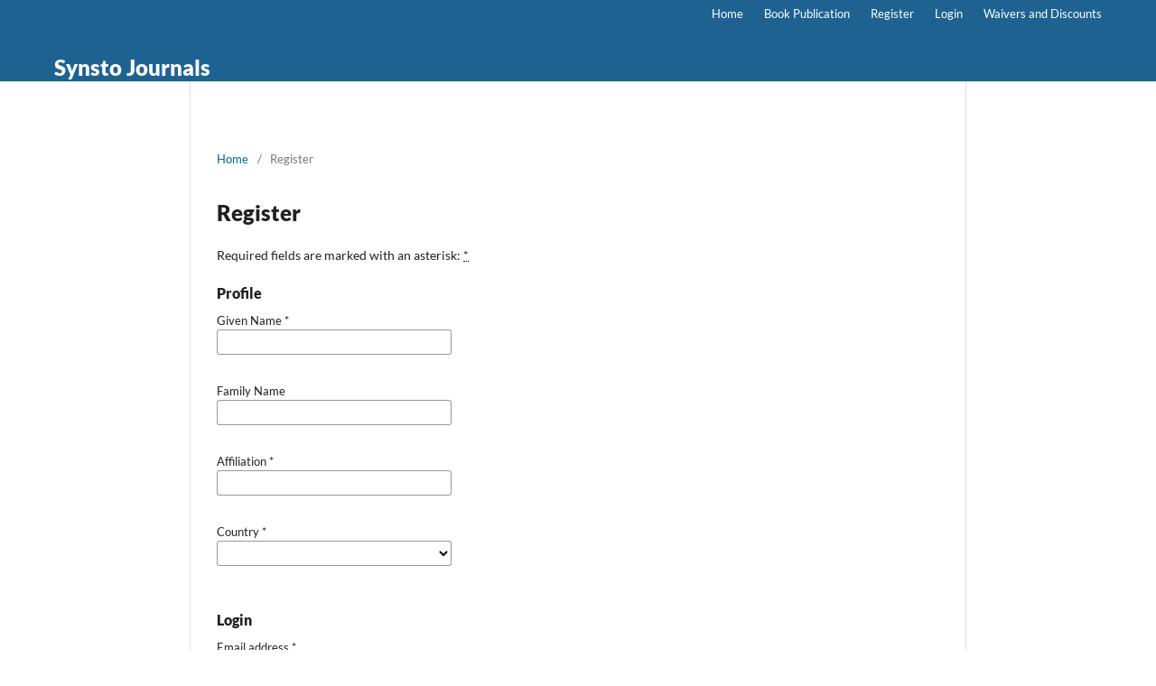

--- FILE ---
content_type: text/html; charset=utf-8
request_url: https://synstojournals.com/index/user/register?source=
body_size: 5393
content:
<!DOCTYPE html>
<html lang="en" xml:lang="en">
<head>
	<meta charset="utf-8">
	<meta name="viewport" content="width=device-width, initial-scale=1.0">
	<title>
		Register
					</title>

	
<meta name="generator" content="Open Journal Systems 3.5.0.0" />
	<link rel="stylesheet" href="https://synstojournals.com/index/$$$call$$$/page/page/css?name=stylesheet" type="text/css" /><link rel="stylesheet" href="https://synstojournals.com/index/$$$call$$$/page/page/css?name=font" type="text/css" /><link rel="stylesheet" href="https://synstojournals.com/lib/pkp/styles/fontawesome/fontawesome.css?v=3.5.0.0" type="text/css" /><link rel="stylesheet" href="https://synstojournals.com/plugins/themes/default/js/lib/swiper/swiper-bundle.min.css?v=3.5.0.0" type="text/css" />
</head>
<body class="pkp_page_user pkp_op_register" dir="ltr">

	<div class="pkp_structure_page">

				<header class="pkp_structure_head" id="headerNavigationContainer" role="banner">
						 <nav class="cmp_skip_to_content" aria-label="Jump to content links">
	<a href="#pkp_content_main">Skip to main content</a>
	<a href="#siteNav">Skip to main navigation menu</a>
		<a href="#pkp_content_footer">Skip to site footer</a>
</nav>

			<div class="pkp_head_wrapper">

				<div class="pkp_site_name_wrapper">
					<button class="pkp_site_nav_toggle">
						<span>Open Menu</span>
					</button>
										<div class="pkp_site_name">
																<a href="						https://synstojournals.com/index/index
					" class="is_text">Synsto Journals</a>
										</div>
				</div>

				
				<nav class="pkp_site_nav_menu" aria-label="Site Navigation">
					<a id="siteNav"></a>
					<div class="pkp_navigation_primary_row">
						<div class="pkp_navigation_primary_wrapper">
																			
				

																				</div>
					</div>
					<div class="pkp_navigation_user_wrapper" id="navigationUserWrapper">
							<ul id="navigationUser" class="pkp_navigation_user pkp_nav_list">
								<li class="profile">
				<a href="https://www.synstojournals.com">
					Home
				</a>
							</li>
															<li class="profile">
				<a href="https://synstojournals.com/index/book-publication">
					Book Publication
				</a>
							</li>
								<li class="profile">
				<a href="https://synstojournals.com/index/user/register">
					Register
				</a>
							</li>
								<li class="profile">
				<a href="https://synstojournals.com/index/login">
					Login
				</a>
							</li>
								<li class="profile">
				<a href="https://synstojournals.com/index/waivers-and-discounts">
					Waivers and Discounts
				</a>
							</li>
										</ul>

					</div>
				</nav>
			</div><!-- .pkp_head_wrapper -->
		</header><!-- .pkp_structure_head -->

						<div class="pkp_structure_content">
			<div class="pkp_structure_main" role="main">
				<a id="pkp_content_main"></a>


<div class="page page_register">
	<nav class="cmp_breadcrumbs" role="navigation">
	<ol>
		<li>
			<a href="https://synstojournals.com/index/index">
				Home
			</a>
			<span class="separator">/</span>
		</li>
		<li class="current">
			<span aria-current="page">
									Register
							</span>
		</li>
	</ol>
</nav>

	<h1>
		Register
	</h1>

	<p>
		Required fields are marked with an asterisk: <abbr class="required" title="required">*</abbr>
	</p>

	<form class="cmp_form register" id="register" method="post" action="https://synstojournals.com/index/user/register" role="form">
		
		<input type="hidden" name="csrfToken" value="CbQ2krsH6yIIbq5E4fzzwg8ylxIsbYGoSx6aj5Ti" />

		
		
		<fieldset class="identity">
	<legend>
		Profile
	</legend>
	<div class="fields">
		<div class="given_name">
			<label>
				<span class="label">
					Given Name
					<span class="required" aria-hidden="true">*</span>
					<span class="pkp_screen_reader">
						Required
					</span>
				</span>
				<input type="text" name="givenName" autocomplete="given-name" id="givenName" value="" maxlength="255" required aria-required="true">
			</label>
		</div>
		<div class="family_name">
			<label>
				<span class="label">
					Family Name
				</span>
				<input type="text" name="familyName" autocomplete="family-name" id="familyName" value="" maxlength="255">
			</label>
		</div>
		<div class="affiliation">
			<label>
				<span class="label">
					Affiliation
					<span class="required" aria-hidden="true">*</span>
					<span class="pkp_screen_reader">
						Required
					</span>
				</span>
				<input type="text" name="affiliation" autocomplete="organization" id="affiliation" value="" required aria-required="true">
			</label>
		</div>
		<div class="country">
			<label>
				<span class="label">
					Country
					<span class="required" aria-hidden="true">*</span>
					<span class="pkp_screen_reader">
						Required
					</span>
				</span>
				<select name="country" id="country" autocomplete="country-name" required aria-required="true">
					<option></option>
					<option value="AF">Afghanistan</option>
<option value="AL">Albania</option>
<option value="DZ">Algeria</option>
<option value="AS">American Samoa</option>
<option value="AD">Andorra</option>
<option value="AO">Angola</option>
<option value="AI">Anguilla</option>
<option value="AQ">Antarctica</option>
<option value="AG">Antigua and Barbuda</option>
<option value="AR">Argentina</option>
<option value="AM">Armenia</option>
<option value="AW">Aruba</option>
<option value="AU">Australia</option>
<option value="AT">Austria</option>
<option value="AZ">Azerbaijan</option>
<option value="BS">Bahamas</option>
<option value="BH">Bahrain</option>
<option value="BD">Bangladesh</option>
<option value="BB">Barbados</option>
<option value="BY">Belarus</option>
<option value="BE">Belgium</option>
<option value="BZ">Belize</option>
<option value="BJ">Benin</option>
<option value="BM">Bermuda</option>
<option value="BT">Bhutan</option>
<option value="BO">Bolivia, Plurinational State of</option>
<option value="BQ">Bonaire, Sint Eustatius and Saba</option>
<option value="BA">Bosnia and Herzegovina</option>
<option value="BW">Botswana</option>
<option value="BV">Bouvet Island</option>
<option value="BR">Brazil</option>
<option value="IO">British Indian Ocean Territory</option>
<option value="BN">Brunei Darussalam</option>
<option value="BG">Bulgaria</option>
<option value="BF">Burkina Faso</option>
<option value="BI">Burundi</option>
<option value="CV">Cabo Verde</option>
<option value="KH">Cambodia</option>
<option value="CM">Cameroon</option>
<option value="CA">Canada</option>
<option value="KY">Cayman Islands</option>
<option value="CF">Central African Republic</option>
<option value="TD">Chad</option>
<option value="CL">Chile</option>
<option value="CN">China</option>
<option value="CX">Christmas Island</option>
<option value="CC">Cocos (Keeling) Islands</option>
<option value="CO">Colombia</option>
<option value="KM">Comoros</option>
<option value="CG">Congo</option>
<option value="CD">Congo, The Democratic Republic of the</option>
<option value="CK">Cook Islands</option>
<option value="CR">Costa Rica</option>
<option value="HR">Croatia</option>
<option value="CU">Cuba</option>
<option value="CW">Curaçao</option>
<option value="CY">Cyprus</option>
<option value="CZ">Czechia</option>
<option value="CI">Côte d'Ivoire</option>
<option value="DK">Denmark</option>
<option value="DJ">Djibouti</option>
<option value="DM">Dominica</option>
<option value="DO">Dominican Republic</option>
<option value="EC">Ecuador</option>
<option value="EG">Egypt</option>
<option value="SV">El Salvador</option>
<option value="GQ">Equatorial Guinea</option>
<option value="ER">Eritrea</option>
<option value="EE">Estonia</option>
<option value="SZ">Eswatini</option>
<option value="ET">Ethiopia</option>
<option value="FK">Falkland Islands (Malvinas)</option>
<option value="FO">Faroe Islands</option>
<option value="FJ">Fiji</option>
<option value="FI">Finland</option>
<option value="FR">France</option>
<option value="GF">French Guiana</option>
<option value="PF">French Polynesia</option>
<option value="TF">French Southern Territories</option>
<option value="GA">Gabon</option>
<option value="GM">Gambia</option>
<option value="GE">Georgia</option>
<option value="DE">Germany</option>
<option value="GH">Ghana</option>
<option value="GI">Gibraltar</option>
<option value="GR">Greece</option>
<option value="GL">Greenland</option>
<option value="GD">Grenada</option>
<option value="GP">Guadeloupe</option>
<option value="GU">Guam</option>
<option value="GT">Guatemala</option>
<option value="GG">Guernsey</option>
<option value="GN">Guinea</option>
<option value="GW">Guinea-Bissau</option>
<option value="GY">Guyana</option>
<option value="HT">Haiti</option>
<option value="HM">Heard Island and McDonald Islands</option>
<option value="VA">Holy See (Vatican City State)</option>
<option value="HN">Honduras</option>
<option value="HK">Hong Kong</option>
<option value="HU">Hungary</option>
<option value="IS">Iceland</option>
<option value="IN">India</option>
<option value="ID">Indonesia</option>
<option value="IR">Iran, Islamic Republic of</option>
<option value="IQ">Iraq</option>
<option value="IE">Ireland</option>
<option value="IM">Isle of Man</option>
<option value="IL">Israel</option>
<option value="IT">Italy</option>
<option value="JM">Jamaica</option>
<option value="JP">Japan</option>
<option value="JE">Jersey</option>
<option value="JO">Jordan</option>
<option value="KZ">Kazakhstan</option>
<option value="KE">Kenya</option>
<option value="KI">Kiribati</option>
<option value="KP">Korea, Democratic People's Republic of</option>
<option value="KR">Korea, Republic of</option>
<option value="KW">Kuwait</option>
<option value="KG">Kyrgyzstan</option>
<option value="LA">Lao People's Democratic Republic</option>
<option value="LV">Latvia</option>
<option value="LB">Lebanon</option>
<option value="LS">Lesotho</option>
<option value="LR">Liberia</option>
<option value="LY">Libya</option>
<option value="LI">Liechtenstein</option>
<option value="LT">Lithuania</option>
<option value="LU">Luxembourg</option>
<option value="MO">Macao</option>
<option value="MG">Madagascar</option>
<option value="MW">Malawi</option>
<option value="MY">Malaysia</option>
<option value="MV">Maldives</option>
<option value="ML">Mali</option>
<option value="MT">Malta</option>
<option value="MH">Marshall Islands</option>
<option value="MQ">Martinique</option>
<option value="MR">Mauritania</option>
<option value="MU">Mauritius</option>
<option value="YT">Mayotte</option>
<option value="MX">Mexico</option>
<option value="FM">Micronesia, Federated States of</option>
<option value="MD">Moldova, Republic of</option>
<option value="MC">Monaco</option>
<option value="MN">Mongolia</option>
<option value="ME">Montenegro</option>
<option value="MS">Montserrat</option>
<option value="MA">Morocco</option>
<option value="MZ">Mozambique</option>
<option value="MM">Myanmar</option>
<option value="NA">Namibia</option>
<option value="NR">Nauru</option>
<option value="NP">Nepal</option>
<option value="NL">Netherlands</option>
<option value="NC">New Caledonia</option>
<option value="NZ">New Zealand</option>
<option value="NI">Nicaragua</option>
<option value="NE">Niger</option>
<option value="NG">Nigeria</option>
<option value="NU">Niue</option>
<option value="NF">Norfolk Island</option>
<option value="MK">North Macedonia</option>
<option value="MP">Northern Mariana Islands</option>
<option value="NO">Norway</option>
<option value="OM">Oman</option>
<option value="PK">Pakistan</option>
<option value="PW">Palau</option>
<option value="PS">Palestine, State of</option>
<option value="PA">Panama</option>
<option value="PG">Papua New Guinea</option>
<option value="PY">Paraguay</option>
<option value="PE">Peru</option>
<option value="PH">Philippines</option>
<option value="PN">Pitcairn</option>
<option value="PL">Poland</option>
<option value="PT">Portugal</option>
<option value="PR">Puerto Rico</option>
<option value="QA">Qatar</option>
<option value="RO">Romania</option>
<option value="RU">Russian Federation</option>
<option value="RW">Rwanda</option>
<option value="RE">Réunion</option>
<option value="BL">Saint Barthélemy</option>
<option value="SH">Saint Helena, Ascension and Tristan da Cunha</option>
<option value="KN">Saint Kitts and Nevis</option>
<option value="LC">Saint Lucia</option>
<option value="MF">Saint Martin (French part)</option>
<option value="PM">Saint Pierre and Miquelon</option>
<option value="VC">Saint Vincent and the Grenadines</option>
<option value="WS">Samoa</option>
<option value="SM">San Marino</option>
<option value="ST">Sao Tome and Principe</option>
<option value="SA">Saudi Arabia</option>
<option value="SN">Senegal</option>
<option value="RS">Serbia</option>
<option value="SC">Seychelles</option>
<option value="SL">Sierra Leone</option>
<option value="SG">Singapore</option>
<option value="SX">Sint Maarten (Dutch part)</option>
<option value="SK">Slovakia</option>
<option value="SI">Slovenia</option>
<option value="SB">Solomon Islands</option>
<option value="SO">Somalia</option>
<option value="ZA">South Africa</option>
<option value="GS">South Georgia and the South Sandwich Islands</option>
<option value="SS">South Sudan</option>
<option value="ES">Spain</option>
<option value="LK">Sri Lanka</option>
<option value="SD">Sudan</option>
<option value="SR">Suriname</option>
<option value="SJ">Svalbard and Jan Mayen</option>
<option value="SE">Sweden</option>
<option value="CH">Switzerland</option>
<option value="SY">Syrian Arab Republic</option>
<option value="TW">Taiwan, Province of China</option>
<option value="TJ">Tajikistan</option>
<option value="TZ">Tanzania, United Republic of</option>
<option value="TH">Thailand</option>
<option value="TL">Timor-Leste</option>
<option value="TG">Togo</option>
<option value="TK">Tokelau</option>
<option value="TO">Tonga</option>
<option value="TT">Trinidad and Tobago</option>
<option value="TN">Tunisia</option>
<option value="TM">Turkmenistan</option>
<option value="TC">Turks and Caicos Islands</option>
<option value="TV">Tuvalu</option>
<option value="TR">Türkiye</option>
<option value="UG">Uganda</option>
<option value="UA">Ukraine</option>
<option value="AE">United Arab Emirates</option>
<option value="GB">United Kingdom</option>
<option value="US">United States</option>
<option value="UM">United States Minor Outlying Islands</option>
<option value="UY">Uruguay</option>
<option value="UZ">Uzbekistan</option>
<option value="VU">Vanuatu</option>
<option value="VE">Venezuela, Bolivarian Republic of</option>
<option value="VN">Viet Nam</option>
<option value="VG">Virgin Islands, British</option>
<option value="VI">Virgin Islands, U.S.</option>
<option value="WF">Wallis and Futuna</option>
<option value="EH">Western Sahara</option>
<option value="YE">Yemen</option>
<option value="ZM">Zambia</option>
<option value="ZW">Zimbabwe</option>
<option value="AX">Åland Islands</option>

				</select>
			</label>
		</div>
	</div>
</fieldset>

<fieldset class="login">
	<legend>
		Login
	</legend>
	<div class="fields">
		<div class="email">
			<label>
				<span class="label">
					Email address
					<span class="required" aria-hidden="true">*</span>
					<span class="pkp_screen_reader">
						Required
					</span>
				</span>
				<input type="email" name="email" id="email" value="" maxlength="90" required aria-required="true" autocomplete="email">
			</label>
		</div>
		<div class="username">
			<label>
				<span class="label">
					Username
					<span class="required" aria-hidden="true">*</span>
					<span class="pkp_screen_reader">
						Required
					</span>
				</span>
				<input type="text" name="username" id="username" value="" maxlength="32" required aria-required="true" autocomplete="username">
			</label>
		</div>
		<div class="password">
			<label>
				<span class="label">
					Password
					<span class="required" aria-hidden="true">*</span>
					<span class="pkp_screen_reader">
						Required
					</span>
				</span>
				<input type="password" name="password" id="password" password="true" maxlength="32" required aria-required="true" autocomplete="new-password">
			</label>
		</div>
		<div class="password">
			<label>
				<span class="label">
					Repeat password
					<span class="required" aria-hidden="true">*</span>
					<span class="pkp_screen_reader">
						Required
					</span>
				</span>
				<input type="password" name="password2" id="password2" password="true" maxlength="32" required aria-required="true" autocomplete="new-password">
			</label>
		</div>
	</div>
</fieldset>

				
		
		<fieldset name="contexts">
		<legend>
			Which journals on this site would you like to register with?
		</legend>
		<div class="fields">
			<div id="contextOptinGroup" class="context_optin">
				<ul class="contexts">
																							<li class="context">
							<div class="name">
								Innovative Research in Biotechnology
							</div class="name">
							<fieldset class="roles">
								<legend>
									Request the following roles.
								</legend>
																																					<label>
											<input type="checkbox" name="readerGroup[17]">
											Reader
										</label>
																																																																<label>
											<input type="checkbox" name="reviewerGroup[16]">
											Reviewer
										</label>
																																		</fieldset>
																						<div class="context_privacy ">
									<label>
										<input type="checkbox" name="privacyConsent[1]" id="privacyConsent[1]" value="1">
																				Yes, I agree to have my data collected and stored according to this journal's <a href="https://synstojournals.com/biotech/about/privacy" target="_blank">privacy statement</a>.
									</label>
								</div>
													</li>
																							<li class="context">
							<div class="name">
								Journal of Advance Multidisciplinary Research
							</div class="name">
							<fieldset class="roles">
								<legend>
									Request the following roles.
								</legend>
																																					<label>
											<input type="checkbox" name="readerGroup[68]">
											Reader
										</label>
																																																																<label>
											<input type="checkbox" name="reviewerGroup[67]">
											Reviewer
										</label>
																																		</fieldset>
																						<div class="context_privacy ">
									<label>
										<input type="checkbox" name="privacyConsent[4]" id="privacyConsent[4]" value="1">
																				Yes, I agree to have my data collected and stored according to this journal's <a href="https://synstojournals.com/multi/about/privacy" target="_blank">privacy statement</a>.
									</label>
								</div>
													</li>
																							<li class="context">
							<div class="name">
								Synsto Journal of Law
							</div class="name">
							<fieldset class="roles">
								<legend>
									Request the following roles.
								</legend>
																																					<label>
											<input type="checkbox" name="readerGroup[51]">
											Reader
										</label>
																																																																<label>
											<input type="checkbox" name="reviewerGroup[50]">
											Reviewer
										</label>
																																		</fieldset>
																						<div class="context_privacy ">
									<label>
										<input type="checkbox" name="privacyConsent[3]" id="privacyConsent[3]" value="1">
																				Yes, I agree to have my data collected and stored according to this journal's <a href="https://synstojournals.com/law/about/privacy" target="_blank">privacy statement</a>.
									</label>
								</div>
													</li>
																							<li class="context">
							<div class="name">
								Journal of Plant and Agricultural Sciences
							</div class="name">
							<fieldset class="roles">
								<legend>
									Request the following roles.
								</legend>
																																					<label>
											<input type="checkbox" name="readerGroup[107]">
											Reader
										</label>
																																																																<label>
											<input type="checkbox" name="reviewerGroup[106]">
											Reviewer
										</label>
																																		</fieldset>
																						<div class="context_privacy ">
									<label>
										<input type="checkbox" name="privacyConsent[6]" id="privacyConsent[6]" value="1">
																				Yes, I agree to have my data collected and stored according to this journal's <a href="https://synstojournals.com/agri/about/privacy" target="_blank">privacy statement</a>.
									</label>
								</div>
													</li>
																							<li class="context">
							<div class="name">
								Journal of Emerging Social Science and Humanities Studies
							</div class="name">
							<fieldset class="roles">
								<legend>
									Request the following roles.
								</legend>
																																					<label>
											<input type="checkbox" name="readerGroup[125]">
											Reader
										</label>
																																																																<label>
											<input type="checkbox" name="reviewerGroup[124]">
											Reviewer
										</label>
																																		</fieldset>
																						<div class="context_privacy ">
									<label>
										<input type="checkbox" name="privacyConsent[7]" id="privacyConsent[7]" value="1">
																				Yes, I agree to have my data collected and stored according to this journal's <a href="https://synstojournals.com/social/about/privacy" target="_blank">privacy statement</a>.
									</label>
								</div>
													</li>
									</ul>
			</div>
		</div>
	</fieldset>

							<div class="fields">
				<div class="reviewer_nocontext_interests">
					<label>
						<span class="label">
							If you requested to be a reviewer on any journal, please enter your subject interests.
						</span>
						<input type="text" name="interests" id="interests" value="">
					</label>
				</div>
			</div>

										<div class="fields">
					<div class="optin optin-privacy">
						<label>
							<input type="checkbox" name="privacyConsent[0]" id="privacyConsent[0]" value="1">
														Yes, I agree to have my data collected and stored according to the <a href="https://synstojournals.com/index/about/privacy" target="_blank">privacy statement</a>.
						</label>
					</div>
				</div>
			
						<div class="fields">
				<div class="optin optin-email">
					<label>
						<input type="checkbox" name="emailConsent" value="1">
						Yes, I would like to be notified of new publications and announcements.
					</label>
				</div>
			</div>
		
							<fieldset class="recaptcha_wrapper">
				<div class="fields">
					<div class="recaptcha">
						<div class="g-recaptcha" data-sitekey="6Ld1UwQrAAAAAOfWAPX1oIbLJbKG33gL7yeEJlTT">
						</div><label for="g-recaptcha-response" style="display:none;" hidden>Recaptcha response</label>
					</div>
				</div>
			</fieldset>
		
				
		<div class="buttons">
			<button class="submit" type="submit">
				Register
			</button>

						<a href="https://synstojournals.com/index/login?source=https%3A%2F%2Fsynstojournals.com%2Findex%2Fuser%2Fprofile%2Froles" class="login">Login</a>
		</div>
	</form>

</div><!-- .page -->

	</div><!-- pkp_structure_main -->

							</div><!-- pkp_structure_content -->

<div class="pkp_structure_footer_wrapper" role="contentinfo">
	<a id="pkp_content_footer"></a>

	<div class="pkp_structure_footer">

		
	</div>
</div><!-- pkp_structure_footer_wrapper -->

</div><!-- pkp_structure_page -->

<script src="https://synstojournals.com/js/build/jquery/jquery.min.js?v=3.5.0.0" type="text/javascript"></script><script src="https://synstojournals.com/js/build/jquery-ui/jquery-ui.min.js?v=3.5.0.0" type="text/javascript"></script><script src="https://synstojournals.com/plugins/themes/default/js/lib/popper/popper.js?v=3.5.0.0" type="text/javascript"></script><script src="https://synstojournals.com/plugins/themes/default/js/lib/bootstrap/util.js?v=3.5.0.0" type="text/javascript"></script><script src="https://synstojournals.com/plugins/themes/default/js/lib/bootstrap/dropdown.js?v=3.5.0.0" type="text/javascript"></script><script src="https://synstojournals.com/plugins/themes/default/js/lib/swiper/swiper-bundle.min.js?v=3.5.0.0" type="text/javascript"></script><script type="text/javascript">var pkpDefaultThemeI18N = {"nextSlide":"Next slide","prevSlide":"Previous slide"}</script><script src="https://synstojournals.com/plugins/themes/default/js/main.js?v=3.5.0.0" type="text/javascript"></script><script src="https://www.recaptcha.net/recaptcha/api.js?hl=en" type="text/javascript"></script>


<script defer src="https://static.cloudflareinsights.com/beacon.min.js/vcd15cbe7772f49c399c6a5babf22c1241717689176015" integrity="sha512-ZpsOmlRQV6y907TI0dKBHq9Md29nnaEIPlkf84rnaERnq6zvWvPUqr2ft8M1aS28oN72PdrCzSjY4U6VaAw1EQ==" data-cf-beacon='{"version":"2024.11.0","token":"a0ca50abc7c549959ca709afdc9247b4","r":1,"server_timing":{"name":{"cfCacheStatus":true,"cfEdge":true,"cfExtPri":true,"cfL4":true,"cfOrigin":true,"cfSpeedBrain":true},"location_startswith":null}}' crossorigin="anonymous"></script>
</body>
</html>


--- FILE ---
content_type: text/css;charset=UTF-8
request_url: https://synstojournals.com/index/$$$call$$$/page/page/css?name=font
body_size: -277
content:
@font-face{font-family:'Lato';font-style:normal;font-weight:400;src:url('//synstojournals.com/plugins/themes/default/fonts/lato-v17-latin-ext_latin-regular.eot');src:local(''),url('//synstojournals.com/plugins/themes/default/fonts/lato-v17-latin-ext_latin-regular.eot?#iefix') format('embedded-opentype'),url('//synstojournals.com/plugins/themes/default/fonts/lato-v17-latin-ext_latin-regular.woff2') format('woff2'),url('//synstojournals.com/plugins/themes/default/fonts/lato-v17-latin-ext_latin-regular.woff') format('woff'),url('//synstojournals.com/plugins/themes/default/fonts/lato-v17-latin-ext_latin-regular.ttf') format('truetype'),url('//synstojournals.com/plugins/themes/default/fonts/lato-v17-latin-ext_latin-regular.svg#Lato') format('svg');font-display:swap}@font-face{font-family:'Lato';font-style:italic;font-weight:400;src:url('//synstojournals.com/plugins/themes/default/fonts/lato-v17-latin-ext_latin-italic.eot');src:local(''),url('//synstojournals.com/plugins/themes/default/fonts/lato-v17-latin-ext_latin-italic.eot?#iefix') format('embedded-opentype'),url('//synstojournals.com/plugins/themes/default/fonts/lato-v17-latin-ext_latin-italic.woff2') format('woff2'),url('//synstojournals.com/plugins/themes/default/fonts/lato-v17-latin-ext_latin-italic.woff') format('woff'),url('//synstojournals.com/plugins/themes/default/fonts/lato-v17-latin-ext_latin-italic.ttf') format('truetype'),url('//synstojournals.com/plugins/themes/default/fonts/lato-v17-latin-ext_latin-italic.svg#Lato') format('svg');font-display:swap}@font-face{font-family:'Lato';font-style:normal;font-weight:900;src:url('//synstojournals.com/plugins/themes/default/fonts/lato-v17-latin-ext_latin-900.eot');src:local(''),url('//synstojournals.com/plugins/themes/default/fonts/lato-v17-latin-ext_latin-900.eot?#iefix') format('embedded-opentype'),url('//synstojournals.com/plugins/themes/default/fonts/lato-v17-latin-ext_latin-900.woff2') format('woff2'),url('//synstojournals.com/plugins/themes/default/fonts/lato-v17-latin-ext_latin-900.woff') format('woff'),url('//synstojournals.com/plugins/themes/default/fonts/lato-v17-latin-ext_latin-900.ttf') format('truetype'),url('//synstojournals.com/plugins/themes/default/fonts/lato-v17-latin-ext_latin-900.svg#Lato') format('svg');font-display:swap}@font-face{font-family:'Lato';font-style:italic;font-weight:900;src:url('//synstojournals.com/plugins/themes/default/fonts/lato-v17-latin-ext_latin-900italic.eot');src:local(''),url('//synstojournals.com/plugins/themes/default/fonts/lato-v17-latin-ext_latin-900italic.eot?#iefix') format('embedded-opentype'),url('//synstojournals.com/plugins/themes/default/fonts/lato-v17-latin-ext_latin-900italic.woff2') format('woff2'),url('//synstojournals.com/plugins/themes/default/fonts/lato-v17-latin-ext_latin-900italic.woff') format('woff'),url('//synstojournals.com/plugins/themes/default/fonts/lato-v17-latin-ext_latin-900italic.ttf') format('truetype'),url('//synstojournals.com/plugins/themes/default/fonts/lato-v17-latin-ext_latin-900italic.svg#Lato') format('svg');font-display:swap}